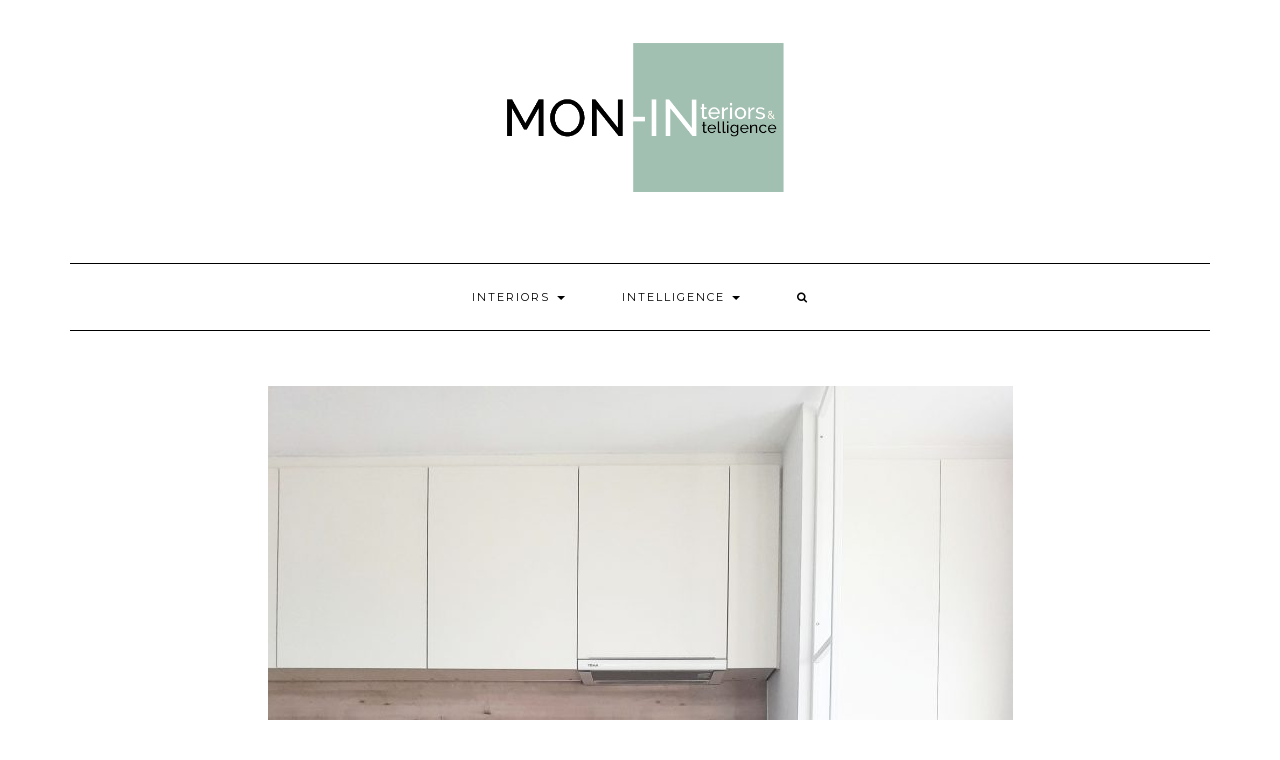

--- FILE ---
content_type: text/css
request_url: https://mon-in.com/wp-content/uploads/elementor/css/post-108.css?ver=1688498352
body_size: 6500
content:
.elementor-108 .elementor-element.elementor-element-5634c43{--e-image-carousel-slides-to-show:1;}.elementor-108 .elementor-element.elementor-element-52f76ba .elementor-heading-title{color:#000000;}.elementor-108 .elementor-element.elementor-element-52f76ba > .elementor-widget-container{margin:0px 0px 0px 0px;}.elementor-108 .elementor-element.elementor-element-b0c7b1b{color:#0c0c0c;}.elementor-108 .elementor-element.elementor-element-b0c7b1b > .elementor-widget-container{margin:0px 0px 0px 0px;}.elementor-108 .elementor-element.elementor-element-2e57fd6{--e-image-carousel-slides-to-show:2;}.elementor-108 .elementor-element.elementor-element-70e527c .elementor-heading-title{color:#000000;}.elementor-108 .elementor-element.elementor-element-70e527c > .elementor-widget-container{margin:0px 0px 0px 0px;}.elementor-108 .elementor-element.elementor-element-0bd5ca2{color:#0c0c0c;}.elementor-108 .elementor-element.elementor-element-0bd5ca2 > .elementor-widget-container{margin:0px 0px 0px 0px;}.elementor-108 .elementor-element.elementor-element-f34dcd7{--e-image-carousel-slides-to-show:2;}.elementor-108 .elementor-element.elementor-element-07de3d1 .elementor-heading-title{color:#000000;}.elementor-108 .elementor-element.elementor-element-07de3d1 > .elementor-widget-container{margin:0px 0px 0px 0px;}.elementor-108 .elementor-element.elementor-element-963ec03{color:#0c0c0c;}.elementor-108 .elementor-element.elementor-element-963ec03 > .elementor-widget-container{margin:0px 0px 0px 0px;}.elementor-108 .elementor-element.elementor-element-930307c{--e-image-carousel-slides-to-show:2;}.elementor-108 .elementor-element.elementor-element-f33a3a1 .elementor-heading-title{color:#000000;}.elementor-108 .elementor-element.elementor-element-f33a3a1 > .elementor-widget-container{margin:0px 0px 0px 0px;}.elementor-108 .elementor-element.elementor-element-d3637ca{color:#0c0c0c;}.elementor-108 .elementor-element.elementor-element-d3637ca > .elementor-widget-container{margin:0px 0px 0px 0px;}.elementor-108 .elementor-element.elementor-element-8e98039{--e-image-carousel-slides-to-show:1;}.elementor-108 .elementor-element.elementor-element-88f598b .elementor-heading-title{color:#000000;}.elementor-108 .elementor-element.elementor-element-88f598b > .elementor-widget-container{margin:0px 0px 0px 0px;}.elementor-108 .elementor-element.elementor-element-bb133a8{color:#0c0c0c;}.elementor-108 .elementor-element.elementor-element-bb133a8 > .elementor-widget-container{margin:0px 0px 0px 0px;}.elementor-108 .elementor-element.elementor-element-e9615d8{--e-image-carousel-slides-to-show:1;}.elementor-108 .elementor-element.elementor-element-4218314 .elementor-heading-title{color:#000000;}.elementor-108 .elementor-element.elementor-element-4218314 > .elementor-widget-container{margin:0px 0px 0px 0px;}.elementor-108 .elementor-element.elementor-element-c34653f{color:#0c0c0c;}.elementor-108 .elementor-element.elementor-element-c34653f > .elementor-widget-container{margin:0px 0px 0px 0px;}.elementor-108 .elementor-element.elementor-element-491be6c{--e-image-carousel-slides-to-show:1;}.elementor-108 .elementor-element.elementor-element-3ccb3ec .elementor-heading-title{color:#000000;}.elementor-108 .elementor-element.elementor-element-3ccb3ec > .elementor-widget-container{margin:0px 0px 0px 0px;}.elementor-108 .elementor-element.elementor-element-55a2f66{color:#0c0c0c;}.elementor-108 .elementor-element.elementor-element-55a2f66 > .elementor-widget-container{margin:0px 0px 0px 0px;}.elementor-108 .elementor-element.elementor-element-b0ceada{--e-image-carousel-slides-to-show:2;}.elementor-108 .elementor-element.elementor-element-75c46af .elementor-heading-title{color:#000000;}.elementor-108 .elementor-element.elementor-element-75c46af > .elementor-widget-container{margin:0px 0px 0px 0px;}.elementor-108 .elementor-element.elementor-element-772c212{color:#0c0c0c;}.elementor-108 .elementor-element.elementor-element-772c212 > .elementor-widget-container{margin:0px 0px 0px 0px;}.elementor-108 .elementor-element.elementor-element-c74ee55{--e-image-carousel-slides-to-show:1;}.elementor-108 .elementor-element.elementor-element-288f585 .elementor-heading-title{color:#000000;}.elementor-108 .elementor-element.elementor-element-288f585 > .elementor-widget-container{margin:0px 0px 0px 0px;}.elementor-108 .elementor-element.elementor-element-1a74a6b{color:#0c0c0c;}.elementor-108 .elementor-element.elementor-element-1a74a6b > .elementor-widget-container{margin:0px 0px 0px 0px;}.elementor-108 .elementor-element.elementor-element-f25c553{--e-image-carousel-slides-to-show:1;}.elementor-108 .elementor-element.elementor-element-f97897e .elementor-heading-title{color:#000000;}.elementor-108 .elementor-element.elementor-element-f97897e > .elementor-widget-container{margin:0px 0px 0px 0px;}.elementor-108 .elementor-element.elementor-element-0b50971{color:#0c0c0c;}.elementor-108 .elementor-element.elementor-element-0b50971 > .elementor-widget-container{margin:0px 0px 0px 0px;}.elementor-108 .elementor-element.elementor-element-9d861ff{--e-image-carousel-slides-to-show:2;}.elementor-108 .elementor-element.elementor-element-e73ffd3 .elementor-heading-title{color:#000000;}.elementor-108 .elementor-element.elementor-element-e73ffd3 > .elementor-widget-container{margin:0px 0px 0px 0px;}.elementor-108 .elementor-element.elementor-element-baf0d32{color:#0c0c0c;}.elementor-108 .elementor-element.elementor-element-baf0d32 > .elementor-widget-container{margin:0px 0px 0px 0px;}.elementor-108 .elementor-element.elementor-element-dc8eeb6{--e-image-carousel-slides-to-show:2;}.elementor-108 .elementor-element.elementor-element-38e83e9 .elementor-heading-title{color:#000000;}.elementor-108 .elementor-element.elementor-element-38e83e9 > .elementor-widget-container{margin:0px 0px 0px 0px;}.elementor-108 .elementor-element.elementor-element-02e92d4{color:#0c0c0c;}.elementor-108 .elementor-element.elementor-element-02e92d4 > .elementor-widget-container{margin:0px 0px 0px 0px;}.elementor-108 .elementor-element.elementor-element-886991e{--e-image-carousel-slides-to-show:1;}.elementor-108 .elementor-element.elementor-element-b711412 .elementor-heading-title{color:#000000;}.elementor-108 .elementor-element.elementor-element-b711412 > .elementor-widget-container{margin:0px 0px 0px 0px;}.elementor-108 .elementor-element.elementor-element-a04bf73{color:#0c0c0c;}.elementor-108 .elementor-element.elementor-element-a04bf73 > .elementor-widget-container{margin:0px 0px 0px 0px;}